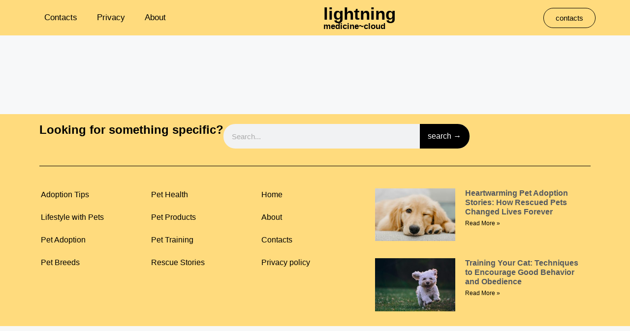

--- FILE ---
content_type: text/css
request_url: https://lightningmedicinecloud.com/wp-content/uploads/elementor/css/post-27.css?ver=1769766653
body_size: 55
content:
.elementor-kit-27{--e-global-color-primary:#000000;--e-global-color-secondary:#54595F;--e-global-color-text:#7A7A7A;--e-global-color-accent:#FFDB7D;--e-global-color-04ecc97:#F3F0F0;--e-global-typography-primary-font-family:"Tenor Sans";--e-global-typography-primary-font-weight:600;--e-global-typography-secondary-font-family:"Tenor Sans";--e-global-typography-secondary-font-weight:400;--e-global-typography-text-font-family:"Tenor Sans";--e-global-typography-text-font-weight:400;--e-global-typography-accent-font-family:"Tenor Sans";--e-global-typography-accent-font-weight:500;}.elementor-kit-27 e-page-transition{background-color:#FFBC7D;}.elementor-section.elementor-section-boxed > .elementor-container{max-width:1140px;}.e-con{--container-max-width:1140px;}.elementor-widget:not(:last-child){margin-block-end:20px;}.elementor-element{--widgets-spacing:20px 20px;--widgets-spacing-row:20px;--widgets-spacing-column:20px;}{}h1.entry-title{display:var(--page-title-display);}@media(max-width:1024px){.elementor-section.elementor-section-boxed > .elementor-container{max-width:1024px;}.e-con{--container-max-width:1024px;}}@media(max-width:767px){.elementor-section.elementor-section-boxed > .elementor-container{max-width:767px;}.e-con{--container-max-width:767px;}}

--- FILE ---
content_type: text/css
request_url: https://lightningmedicinecloud.com/wp-content/uploads/elementor/css/post-74.css?ver=1769766654
body_size: 298
content:
.elementor-74 .elementor-element.elementor-element-47905ca{--display:flex;--flex-direction:row;--container-widget-width:calc( ( 1 - var( --container-widget-flex-grow ) ) * 100% );--container-widget-height:100%;--container-widget-flex-grow:1;--container-widget-align-self:stretch;--flex-wrap-mobile:wrap;--justify-content:space-between;--align-items:center;--padding-top:0px;--padding-bottom:0px;--padding-left:0px;--padding-right:0px;}.elementor-74 .elementor-element.elementor-element-47905ca:not(.elementor-motion-effects-element-type-background), .elementor-74 .elementor-element.elementor-element-47905ca > .elementor-motion-effects-container > .elementor-motion-effects-layer{background-color:var( --e-global-color-accent );}.elementor-widget-nav-menu .elementor-nav-menu .elementor-item{font-family:var( --e-global-typography-primary-font-family ), Sans-serif;font-weight:var( --e-global-typography-primary-font-weight );}.elementor-widget-nav-menu .elementor-nav-menu--main .elementor-item{color:var( --e-global-color-text );fill:var( --e-global-color-text );}.elementor-widget-nav-menu .elementor-nav-menu--main .elementor-item:hover,
					.elementor-widget-nav-menu .elementor-nav-menu--main .elementor-item.elementor-item-active,
					.elementor-widget-nav-menu .elementor-nav-menu--main .elementor-item.highlighted,
					.elementor-widget-nav-menu .elementor-nav-menu--main .elementor-item:focus{color:var( --e-global-color-accent );fill:var( --e-global-color-accent );}.elementor-widget-nav-menu .elementor-nav-menu--main:not(.e--pointer-framed) .elementor-item:before,
					.elementor-widget-nav-menu .elementor-nav-menu--main:not(.e--pointer-framed) .elementor-item:after{background-color:var( --e-global-color-accent );}.elementor-widget-nav-menu .e--pointer-framed .elementor-item:before,
					.elementor-widget-nav-menu .e--pointer-framed .elementor-item:after{border-color:var( --e-global-color-accent );}.elementor-widget-nav-menu{--e-nav-menu-divider-color:var( --e-global-color-text );}.elementor-widget-nav-menu .elementor-nav-menu--dropdown .elementor-item, .elementor-widget-nav-menu .elementor-nav-menu--dropdown  .elementor-sub-item{font-family:var( --e-global-typography-accent-font-family ), Sans-serif;font-weight:var( --e-global-typography-accent-font-weight );}.elementor-74 .elementor-element.elementor-element-7f29bd6 .elementor-menu-toggle{margin:0 auto;}.elementor-74 .elementor-element.elementor-element-7f29bd6 .elementor-nav-menu .elementor-item{font-family:"Tenor Sans", Sans-serif;font-weight:400;}.elementor-74 .elementor-element.elementor-element-7f29bd6 .elementor-nav-menu--main .elementor-item{color:var( --e-global-color-primary );fill:var( --e-global-color-primary );}.elementor-74 .elementor-element.elementor-element-7f29bd6 .elementor-nav-menu--main .elementor-item:hover,
					.elementor-74 .elementor-element.elementor-element-7f29bd6 .elementor-nav-menu--main .elementor-item.elementor-item-active,
					.elementor-74 .elementor-element.elementor-element-7f29bd6 .elementor-nav-menu--main .elementor-item.highlighted,
					.elementor-74 .elementor-element.elementor-element-7f29bd6 .elementor-nav-menu--main .elementor-item:focus{color:var( --e-global-color-primary );fill:var( --e-global-color-primary );}.elementor-74 .elementor-element.elementor-element-cee97ab{--display:flex;--align-items:center;--container-widget-width:calc( ( 1 - var( --container-widget-flex-grow ) ) * 100% );--gap:0px 0px;--row-gap:0px;--column-gap:0px;}.elementor-widget-heading .elementor-heading-title{font-family:var( --e-global-typography-primary-font-family ), Sans-serif;font-weight:var( --e-global-typography-primary-font-weight );color:var( --e-global-color-primary );}.elementor-widget-button .elementor-button{background-color:var( --e-global-color-accent );font-family:var( --e-global-typography-accent-font-family ), Sans-serif;font-weight:var( --e-global-typography-accent-font-weight );}.elementor-74 .elementor-element.elementor-element-d19864d .elementor-button{fill:var( --e-global-color-primary );color:var( --e-global-color-primary );border-style:solid;border-width:1px 1px 1px 1px;border-radius:99px 99px 99px 99px;}.elementor-theme-builder-content-area{height:400px;}.elementor-location-header:before, .elementor-location-footer:before{content:"";display:table;clear:both;}/* Start custom CSS for container, class: .elementor-element-cee97ab */.elementor-74 .elementor-element.elementor-element-cee97ab{
    width: fit-content;
}


@media(max-width:780px){
    .elementor-74 .elementor-element.elementor-element-cee97ab{
        display:none;
    }
}/* End custom CSS */

--- FILE ---
content_type: text/css
request_url: https://lightningmedicinecloud.com/wp-content/uploads/elementor/css/post-89.css?ver=1769766654
body_size: 1315
content:
.elementor-89 .elementor-element.elementor-element-77bb447{--display:flex;--flex-direction:column;--container-widget-width:100%;--container-widget-height:initial;--container-widget-flex-grow:0;--container-widget-align-self:initial;--flex-wrap-mobile:wrap;}.elementor-89 .elementor-element.elementor-element-77bb447:not(.elementor-motion-effects-element-type-background), .elementor-89 .elementor-element.elementor-element-77bb447 > .elementor-motion-effects-container > .elementor-motion-effects-layer{background-color:var( --e-global-color-accent );}.elementor-89 .elementor-element.elementor-element-8b41c81{--display:flex;--flex-direction:row;--container-widget-width:calc( ( 1 - var( --container-widget-flex-grow ) ) * 100% );--container-widget-height:100%;--container-widget-flex-grow:1;--container-widget-align-self:stretch;--flex-wrap-mobile:wrap;--justify-content:space-around;--align-items:center;}.elementor-widget-heading .elementor-heading-title{font-family:var( --e-global-typography-primary-font-family ), Sans-serif;font-weight:var( --e-global-typography-primary-font-weight );color:var( --e-global-color-primary );}.elementor-widget-search-form input[type="search"].elementor-search-form__input{font-family:var( --e-global-typography-text-font-family ), Sans-serif;font-weight:var( --e-global-typography-text-font-weight );}.elementor-widget-search-form .elementor-search-form__input,
					.elementor-widget-search-form .elementor-search-form__icon,
					.elementor-widget-search-form .elementor-lightbox .dialog-lightbox-close-button,
					.elementor-widget-search-form .elementor-lightbox .dialog-lightbox-close-button:hover,
					.elementor-widget-search-form.elementor-search-form--skin-full_screen input[type="search"].elementor-search-form__input{color:var( --e-global-color-text );fill:var( --e-global-color-text );}.elementor-widget-search-form .elementor-search-form__submit{font-family:var( --e-global-typography-text-font-family ), Sans-serif;font-weight:var( --e-global-typography-text-font-weight );background-color:var( --e-global-color-secondary );}.elementor-89 .elementor-element.elementor-element-fc366ea .elementor-search-form__container{min-height:50px;}.elementor-89 .elementor-element.elementor-element-fc366ea .elementor-search-form__submit{min-width:50px;background-color:var( --e-global-color-primary );}body:not(.rtl) .elementor-89 .elementor-element.elementor-element-fc366ea .elementor-search-form__icon{padding-left:calc(50px / 3);}body.rtl .elementor-89 .elementor-element.elementor-element-fc366ea .elementor-search-form__icon{padding-right:calc(50px / 3);}.elementor-89 .elementor-element.elementor-element-fc366ea .elementor-search-form__input, .elementor-89 .elementor-element.elementor-element-fc366ea.elementor-search-form--button-type-text .elementor-search-form__submit{padding-left:calc(50px / 3);padding-right:calc(50px / 3);}.elementor-89 .elementor-element.elementor-element-fc366ea:not(.elementor-search-form--skin-full_screen) .elementor-search-form__container{border-radius:99px;}.elementor-89 .elementor-element.elementor-element-fc366ea.elementor-search-form--skin-full_screen input[type="search"].elementor-search-form__input{border-radius:99px;}.elementor-89 .elementor-element.elementor-element-843f65d{--display:flex;}.elementor-widget-divider{--divider-color:var( --e-global-color-secondary );}.elementor-widget-divider .elementor-divider__text{color:var( --e-global-color-secondary );font-family:var( --e-global-typography-secondary-font-family ), Sans-serif;font-weight:var( --e-global-typography-secondary-font-weight );}.elementor-widget-divider.elementor-view-stacked .elementor-icon{background-color:var( --e-global-color-secondary );}.elementor-widget-divider.elementor-view-framed .elementor-icon, .elementor-widget-divider.elementor-view-default .elementor-icon{color:var( --e-global-color-secondary );border-color:var( --e-global-color-secondary );}.elementor-widget-divider.elementor-view-framed .elementor-icon, .elementor-widget-divider.elementor-view-default .elementor-icon svg{fill:var( --e-global-color-secondary );}.elementor-89 .elementor-element.elementor-element-50bfb46{--divider-border-style:solid;--divider-color:#000;--divider-border-width:1px;}.elementor-89 .elementor-element.elementor-element-50bfb46 .elementor-divider-separator{width:100%;}.elementor-89 .elementor-element.elementor-element-50bfb46 .elementor-divider{padding-block-start:15px;padding-block-end:15px;}.elementor-89 .elementor-element.elementor-element-38635f9{--display:flex;--flex-direction:row;--container-widget-width:initial;--container-widget-height:100%;--container-widget-flex-grow:1;--container-widget-align-self:stretch;--flex-wrap-mobile:wrap;}.elementor-89 .elementor-element.elementor-element-0fa4b5e{--display:flex;--padding-top:0px;--padding-bottom:0px;--padding-left:0px;--padding-right:0px;}.elementor-widget-nav-menu .elementor-nav-menu .elementor-item{font-family:var( --e-global-typography-primary-font-family ), Sans-serif;font-weight:var( --e-global-typography-primary-font-weight );}.elementor-widget-nav-menu .elementor-nav-menu--main .elementor-item{color:var( --e-global-color-text );fill:var( --e-global-color-text );}.elementor-widget-nav-menu .elementor-nav-menu--main .elementor-item:hover,
					.elementor-widget-nav-menu .elementor-nav-menu--main .elementor-item.elementor-item-active,
					.elementor-widget-nav-menu .elementor-nav-menu--main .elementor-item.highlighted,
					.elementor-widget-nav-menu .elementor-nav-menu--main .elementor-item:focus{color:var( --e-global-color-accent );fill:var( --e-global-color-accent );}.elementor-widget-nav-menu .elementor-nav-menu--main:not(.e--pointer-framed) .elementor-item:before,
					.elementor-widget-nav-menu .elementor-nav-menu--main:not(.e--pointer-framed) .elementor-item:after{background-color:var( --e-global-color-accent );}.elementor-widget-nav-menu .e--pointer-framed .elementor-item:before,
					.elementor-widget-nav-menu .e--pointer-framed .elementor-item:after{border-color:var( --e-global-color-accent );}.elementor-widget-nav-menu{--e-nav-menu-divider-color:var( --e-global-color-text );}.elementor-widget-nav-menu .elementor-nav-menu--dropdown .elementor-item, .elementor-widget-nav-menu .elementor-nav-menu--dropdown  .elementor-sub-item{font-family:var( --e-global-typography-accent-font-family ), Sans-serif;font-weight:var( --e-global-typography-accent-font-weight );}.elementor-89 .elementor-element.elementor-element-aca145f .elementor-nav-menu .elementor-item{font-family:"Tenor Sans", Sans-serif;font-size:16px;font-weight:400;}.elementor-89 .elementor-element.elementor-element-aca145f .elementor-nav-menu--main .elementor-item{color:var( --e-global-color-primary );fill:var( --e-global-color-primary );padding-left:3px;padding-right:3px;}.elementor-89 .elementor-element.elementor-element-aca145f .elementor-nav-menu--main .elementor-item:hover,
					.elementor-89 .elementor-element.elementor-element-aca145f .elementor-nav-menu--main .elementor-item.elementor-item-active,
					.elementor-89 .elementor-element.elementor-element-aca145f .elementor-nav-menu--main .elementor-item.highlighted,
					.elementor-89 .elementor-element.elementor-element-aca145f .elementor-nav-menu--main .elementor-item:focus{color:var( --e-global-color-primary );fill:var( --e-global-color-primary );}.elementor-89 .elementor-element.elementor-element-aca145f .elementor-nav-menu--main .elementor-item.elementor-item-active{color:var( --e-global-color-primary );}.elementor-89 .elementor-element.elementor-element-aca145f .e--pointer-framed .elementor-item:before{border-width:0px;}.elementor-89 .elementor-element.elementor-element-aca145f .e--pointer-framed.e--animation-draw .elementor-item:before{border-width:0 0 0px 0px;}.elementor-89 .elementor-element.elementor-element-aca145f .e--pointer-framed.e--animation-draw .elementor-item:after{border-width:0px 0px 0 0;}.elementor-89 .elementor-element.elementor-element-aca145f .e--pointer-framed.e--animation-corners .elementor-item:before{border-width:0px 0 0 0px;}.elementor-89 .elementor-element.elementor-element-aca145f .e--pointer-framed.e--animation-corners .elementor-item:after{border-width:0 0px 0px 0;}.elementor-89 .elementor-element.elementor-element-aca145f .e--pointer-underline .elementor-item:after,
					 .elementor-89 .elementor-element.elementor-element-aca145f .e--pointer-overline .elementor-item:before,
					 .elementor-89 .elementor-element.elementor-element-aca145f .e--pointer-double-line .elementor-item:before,
					 .elementor-89 .elementor-element.elementor-element-aca145f .e--pointer-double-line .elementor-item:after{height:0px;}.elementor-89 .elementor-element.elementor-element-48ddab8{--display:flex;--padding-top:0px;--padding-bottom:0px;--padding-left:0px;--padding-right:0px;}.elementor-89 .elementor-element.elementor-element-220c9d4 .elementor-nav-menu .elementor-item{font-family:"Tenor Sans", Sans-serif;font-size:16px;font-weight:400;}.elementor-89 .elementor-element.elementor-element-220c9d4 .elementor-nav-menu--main .elementor-item{color:var( --e-global-color-primary );fill:var( --e-global-color-primary );padding-left:3px;padding-right:3px;}.elementor-89 .elementor-element.elementor-element-220c9d4 .elementor-nav-menu--main .elementor-item:hover,
					.elementor-89 .elementor-element.elementor-element-220c9d4 .elementor-nav-menu--main .elementor-item.elementor-item-active,
					.elementor-89 .elementor-element.elementor-element-220c9d4 .elementor-nav-menu--main .elementor-item.highlighted,
					.elementor-89 .elementor-element.elementor-element-220c9d4 .elementor-nav-menu--main .elementor-item:focus{color:var( --e-global-color-primary );fill:var( --e-global-color-primary );}.elementor-89 .elementor-element.elementor-element-220c9d4 .elementor-nav-menu--main .elementor-item.elementor-item-active{color:var( --e-global-color-primary );}.elementor-89 .elementor-element.elementor-element-220c9d4 .e--pointer-framed .elementor-item:before{border-width:0px;}.elementor-89 .elementor-element.elementor-element-220c9d4 .e--pointer-framed.e--animation-draw .elementor-item:before{border-width:0 0 0px 0px;}.elementor-89 .elementor-element.elementor-element-220c9d4 .e--pointer-framed.e--animation-draw .elementor-item:after{border-width:0px 0px 0 0;}.elementor-89 .elementor-element.elementor-element-220c9d4 .e--pointer-framed.e--animation-corners .elementor-item:before{border-width:0px 0 0 0px;}.elementor-89 .elementor-element.elementor-element-220c9d4 .e--pointer-framed.e--animation-corners .elementor-item:after{border-width:0 0px 0px 0;}.elementor-89 .elementor-element.elementor-element-220c9d4 .e--pointer-underline .elementor-item:after,
					 .elementor-89 .elementor-element.elementor-element-220c9d4 .e--pointer-overline .elementor-item:before,
					 .elementor-89 .elementor-element.elementor-element-220c9d4 .e--pointer-double-line .elementor-item:before,
					 .elementor-89 .elementor-element.elementor-element-220c9d4 .e--pointer-double-line .elementor-item:after{height:0px;}.elementor-89 .elementor-element.elementor-element-85f8078{--display:flex;--padding-top:0px;--padding-bottom:0px;--padding-left:0px;--padding-right:0px;}.elementor-89 .elementor-element.elementor-element-970a6ae .elementor-nav-menu .elementor-item{font-family:"Tenor Sans", Sans-serif;font-size:16px;font-weight:400;}.elementor-89 .elementor-element.elementor-element-970a6ae .elementor-nav-menu--main .elementor-item{color:var( --e-global-color-primary );fill:var( --e-global-color-primary );padding-left:3px;padding-right:3px;}.elementor-89 .elementor-element.elementor-element-970a6ae .elementor-nav-menu--main .elementor-item:hover,
					.elementor-89 .elementor-element.elementor-element-970a6ae .elementor-nav-menu--main .elementor-item.elementor-item-active,
					.elementor-89 .elementor-element.elementor-element-970a6ae .elementor-nav-menu--main .elementor-item.highlighted,
					.elementor-89 .elementor-element.elementor-element-970a6ae .elementor-nav-menu--main .elementor-item:focus{color:var( --e-global-color-primary );fill:var( --e-global-color-primary );}.elementor-89 .elementor-element.elementor-element-970a6ae .elementor-nav-menu--main .elementor-item.elementor-item-active{color:var( --e-global-color-primary );}.elementor-89 .elementor-element.elementor-element-970a6ae .e--pointer-framed .elementor-item:before{border-width:0px;}.elementor-89 .elementor-element.elementor-element-970a6ae .e--pointer-framed.e--animation-draw .elementor-item:before{border-width:0 0 0px 0px;}.elementor-89 .elementor-element.elementor-element-970a6ae .e--pointer-framed.e--animation-draw .elementor-item:after{border-width:0px 0px 0 0;}.elementor-89 .elementor-element.elementor-element-970a6ae .e--pointer-framed.e--animation-corners .elementor-item:before{border-width:0px 0 0 0px;}.elementor-89 .elementor-element.elementor-element-970a6ae .e--pointer-framed.e--animation-corners .elementor-item:after{border-width:0 0px 0px 0;}.elementor-89 .elementor-element.elementor-element-970a6ae .e--pointer-underline .elementor-item:after,
					 .elementor-89 .elementor-element.elementor-element-970a6ae .e--pointer-overline .elementor-item:before,
					 .elementor-89 .elementor-element.elementor-element-970a6ae .e--pointer-double-line .elementor-item:before,
					 .elementor-89 .elementor-element.elementor-element-970a6ae .e--pointer-double-line .elementor-item:after{height:0px;}.elementor-89 .elementor-element.elementor-element-f24e3bc{--display:flex;}.elementor-widget-posts .elementor-button{background-color:var( --e-global-color-accent );font-family:var( --e-global-typography-accent-font-family ), Sans-serif;font-weight:var( --e-global-typography-accent-font-weight );}.elementor-widget-posts .elementor-post__title, .elementor-widget-posts .elementor-post__title a{color:var( --e-global-color-secondary );font-family:var( --e-global-typography-primary-font-family ), Sans-serif;font-weight:var( --e-global-typography-primary-font-weight );}.elementor-widget-posts .elementor-post__meta-data{font-family:var( --e-global-typography-secondary-font-family ), Sans-serif;font-weight:var( --e-global-typography-secondary-font-weight );}.elementor-widget-posts .elementor-post__excerpt p{font-family:var( --e-global-typography-text-font-family ), Sans-serif;font-weight:var( --e-global-typography-text-font-weight );}.elementor-widget-posts .elementor-post__read-more{color:var( --e-global-color-accent );}.elementor-widget-posts a.elementor-post__read-more{font-family:var( --e-global-typography-accent-font-family ), Sans-serif;font-weight:var( --e-global-typography-accent-font-weight );}.elementor-widget-posts .elementor-post__card .elementor-post__badge{background-color:var( --e-global-color-accent );font-family:var( --e-global-typography-accent-font-family ), Sans-serif;font-weight:var( --e-global-typography-accent-font-weight );}.elementor-widget-posts .elementor-pagination{font-family:var( --e-global-typography-secondary-font-family ), Sans-serif;font-weight:var( --e-global-typography-secondary-font-weight );}.elementor-widget-posts .e-load-more-message{font-family:var( --e-global-typography-secondary-font-family ), Sans-serif;font-weight:var( --e-global-typography-secondary-font-weight );}.elementor-89 .elementor-element.elementor-element-4d3d7f3{--grid-row-gap:35px;--grid-column-gap:30px;}.elementor-89 .elementor-element.elementor-element-4d3d7f3 .elementor-posts-container .elementor-post__thumbnail{padding-bottom:calc( 0.66 * 100% );}.elementor-89 .elementor-element.elementor-element-4d3d7f3:after{content:"0.66";}.elementor-89 .elementor-element.elementor-element-4d3d7f3 .elementor-post__thumbnail__link{width:38%;}.elementor-89 .elementor-element.elementor-element-4d3d7f3.elementor-posts--thumbnail-left .elementor-post__thumbnail__link{margin-right:20px;}.elementor-89 .elementor-element.elementor-element-4d3d7f3.elementor-posts--thumbnail-right .elementor-post__thumbnail__link{margin-left:20px;}.elementor-89 .elementor-element.elementor-element-4d3d7f3.elementor-posts--thumbnail-top .elementor-post__thumbnail__link{margin-bottom:20px;}.elementor-89 .elementor-element.elementor-element-4d3d7f3 .elementor-post__title, .elementor-89 .elementor-element.elementor-element-4d3d7f3 .elementor-post__title a{font-family:"Tenor Sans", Sans-serif;font-size:16px;font-weight:600;}.elementor-89 .elementor-element.elementor-element-4d3d7f3 .elementor-post__read-more{color:var( --e-global-color-primary );}.elementor-theme-builder-content-area{height:400px;}.elementor-location-header:before, .elementor-location-footer:before{content:"";display:table;clear:both;}@media(max-width:767px){.elementor-89 .elementor-element.elementor-element-4d3d7f3 .elementor-posts-container .elementor-post__thumbnail{padding-bottom:calc( 0.5 * 100% );}.elementor-89 .elementor-element.elementor-element-4d3d7f3:after{content:"0.5";}.elementor-89 .elementor-element.elementor-element-4d3d7f3 .elementor-post__thumbnail__link{width:100%;}}@media(min-width:768px){.elementor-89 .elementor-element.elementor-element-0fa4b5e{--width:20%;}.elementor-89 .elementor-element.elementor-element-48ddab8{--width:20%;}.elementor-89 .elementor-element.elementor-element-85f8078{--width:20%;}.elementor-89 .elementor-element.elementor-element-f24e3bc{--width:40%;}}/* Start custom CSS for search-form, class: .elementor-element-fc366ea */@media(min-width:789px){
    .elementor-89 .elementor-element.elementor-element-fc366ea{
        min-width:500px;
    }
}/* End custom CSS */

--- FILE ---
content_type: text/css
request_url: https://lightningmedicinecloud.com/wp-content/uploads/elementor/css/post-152.css?ver=1769767090
body_size: -130
content:
.elementor-152 .elementor-element.elementor-element-bce6f82{--display:flex;--flex-direction:column;--container-widget-width:100%;--container-widget-height:initial;--container-widget-flex-grow:0;--container-widget-align-self:initial;--flex-wrap-mobile:wrap;--margin-top:80px;--margin-bottom:0px;--margin-left:0px;--margin-right:0px;}.elementor-widget-loop-grid .elementor-button{background-color:var( --e-global-color-accent );font-family:var( --e-global-typography-accent-font-family ), Sans-serif;font-weight:var( --e-global-typography-accent-font-weight );}.elementor-widget-loop-grid .elementor-pagination{font-family:var( --e-global-typography-secondary-font-family ), Sans-serif;font-weight:var( --e-global-typography-secondary-font-weight );}.elementor-widget-loop-grid .e-load-more-message{font-family:var( --e-global-typography-secondary-font-family ), Sans-serif;font-weight:var( --e-global-typography-secondary-font-weight );}.elementor-152 .elementor-element.elementor-element-78b0480{--grid-columns:3;--load-more-button-align:center;}@media(max-width:1024px){.elementor-152 .elementor-element.elementor-element-78b0480{--grid-columns:2;}}@media(max-width:767px){.elementor-152 .elementor-element.elementor-element-78b0480{--grid-columns:1;}}